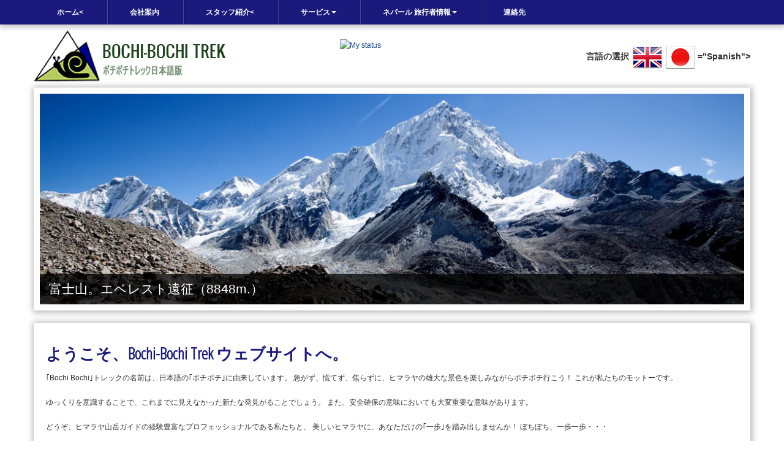

--- FILE ---
content_type: text/html
request_url: https://www.bochi-bochitrek.com/japanese/
body_size: 4371
content:
<!DOCTYPE html>
<html lang="en">
<head>
<meta charset="utf-8">
<title>Nepal Expedition, Everest Expedition, Trekking in Nepal, Tour in Nepal</title>
<meta name="description" content="Nepal Expedition, Everest Expedition, Trekking in Nepal, Tour in Nepal, Nepal Peak Climbing, Nepal Expedition Agency, Makalu Expedition, Cho-Oyu Expedition">
<meta name="keywords" content="Nepal Expedition, Everest Expedition, Trekking in Nepal, Tour in Nepal, Nepal Peak Climbing, Nepal Expedition Agency, Makalu Expedition, Cho-Oyu Expedition, Manaslu Expedition">
<meta name="robots" content="follow" >
<meta name="googlebot" content="index, follow" >
<meta name="revisit-after" content="3 Days" >
<!-- HTML5 shim, for IE6-8 support of HTML5 elements -->
<!--[if lt IE 9]>
      <script src="js/html5shiv.js"></script>
    <![endif]-->

<!-- Fav and touch icons -->
<!--[if gte IE 9]>
  <style type="text/css">
    .gradient {
       filter: none;
    }
  </style>
<![endif]-->
<link href="css/style.css" rel="stylesheet" type="text/css">
<link rel="shortcut icon" href="../ico/favicon.ico">
<link href="css/bootstrap-jp.css" rel="stylesheet">
<link href="css/bootstrap-responsive.css" rel="stylesheet">
<link href="https://fonts.googleapis.com/css?family=Open+Sans+Condensed:300" rel='stylesheet' type='text/css'>
<meta name="viewport" content="width=device-width, initial-scale=1.0">
</head>
<body>
<!--Main Nav-->
<div class="container-fluid Mainnav shadow">
  <div class="container">
    <div class="navbar">
      <button type="button" class="btn btn-navbar" data-toggle="collapse" data-target=".nav-collapse"> <span class="icon-bar"></span> <span class="icon-bar"></span> <span class="icon-bar"></span> </button>
      <div class="nav-collapse collapse">
        <ul class="nav">
          <li class="none"><a href="index.html">ホーム<</a></li>
          <li><a href="about-us.html">会社案内</a></li>
          <li><a href="our-team.html">スタッフ紹介<</a></li>
          <li class="dropdown"> <a href="#" class="dropdown-toggle" data-toggle="dropdown">サービス<b class="caret"></b></a>
            <ul class="dropdown-menu">
              <li><a href="trekking.html">トレッキング</a></li>
              <li><a href="peakclimbing.html">ピーククライミング</a></li>
              <li><a href="expedition.html">エクスペディション</a></li>
              <li><a href="mountainflight.html">ヒマラヤ遊覧飛行</a></li>
              <li><a href="rafting.html">ラフティング</a></li>
              <li><a href="sightseeing.html">ネパール観光</a></li>
            </ul>
          </li>
          <li class="dropdown"> <a href="#" class="dropdown-toggle" data-toggle="dropdown">ネパール 旅行者情報<b class="caret"></b></a>
            <ul class="dropdown-menu Menuwidth">
              <li><a href="nepal-visa-information.html">ネパール　ビザ情報</a></li>
              <li><a href="embassies-consulate.html">主要国在ネパール大使館連絡先</a></li>
            </ul>
          </li>
          <li><a href="contact-us.html">連絡先</a></li>
        </ul>
      </div>
    </div>
  </div>
</div>
<!--Logo Holder-->
<div class="container-fluid Logoholder">
  <div class="container">
    <div class="row-fluid clearfix">
      <div class="span5 Logo"> <a href="index.html"> <img src="images/bochi-bochi-trek.png" alt="Bochi-Bochi Trek"></a> </div>
      <div class=" span3 Onlinestatus">
        <div class="Skypestatus"> 
          <!--
Skype 'My status' button
http://www.skype.com/go/skypebuttons
--> 
          <script type="text/javascript" src="https://download.skype.com/share/skypebuttons/js/skypeCheck.js"></script> 
          <a href="skype:bochitrek?call" class="Skypeid"><img src="https://mystatus.skype.com/bigclassic/bochitrek" width="200" alt="My status" /></a></div>
      </div>
      <div class=" span4 Language">
        <p class="pull-right">言語の選択 <a href="../index.html"><img src="images/english.png" width="48" height="36" alt="English"></a> <a href="index.html"><img src="images/japanese.png" width="48" height="47" alt="Japanese"></a> ="Spanish"></a></p>
      </div>
    </div>
  </div>
</div>
<!--Banner -->
<div class="container-fluid Bannerwrapper">
  <div class="container">
    <div class="row-fluid clearfix">
      <div class="Banner shadow">
        <div id="myCarousel" class="carousel slide">
          <div class="carousel-inner">
            <div class="item active"> <img src="img/mt-everest.jpg" alt="Mt. Everest Expedition">
              <div class="carousel-caption">
                <p class="lead">富士山。エベレスト遠征（8848m.） </p>
              </div>
            </div>
            <div class="item"> <img src="img/ghorepano-poonhill-trekking.jpg" alt="Ghorepani Poon Hill Trekking">
              <div class="carousel-caption">
                <p class="lead">Ghorepaniプーンヒルトレッキング</p>
              </div>
            </div>
            <div class="item"> <img src="img/dhaulagiri-expedition.jpg" alt="Dhaulagiri Expedition">
              <div class="carousel-caption">
                <p class="lead">ダウラギリ遠征</p>
              </div>
            </div>
            <div class="item"> <img src="img/nepal-tour.jpg" alt="Nepal Tour">
              <div class="carousel-caption">
                <p class="lead">ネパールツアー</p>
              </div>
            </div>
            <div class="item"> <img src="img/mt-shishapangma-expedition.jpg" alt="Shisapangma Expedition">
              <div class="carousel-caption">
                <p class="lead">シシャパンマ遠征</p>
              </div>
            </div>
            <div class="item"> <img src="img/ama-dablam-expedition.jpg" alt="Ama Dablam Expedition">
              <div class="carousel-caption">
                <p class="lead">アマダブラム遠征</p>
              </div>
            </div>
          </div>
        </div>
      </div>
    </div>
  </div>
</div>
<!-- Body Content-->
<div class="container-fluid">
  <div class="container clearfix">
    <div class="Bodycontent shadow">
      <div class="Article">
        <h1>ようこそ、Bochi-Bochi Trek ウェブサイトへ。</h1>
        <p>｢Bochi Bochi｣トレックの名前は、日本語の｢ボチボチ｣に由来しています。
          急がず、慌てず、焦らずに、ヒマラヤの雄大な景色を楽しみながらボチボチ行こう！
          これが私たちのモットーです。<br>
          <br>
          ゆっくりを意識することで、これまでに見えなかった新たな発見がることでしょう。
          また、安全確保の意味においても大変重要な意味があります。<br>
          <br>
          どうぞ、ヒマラヤ山岳ガイドの経験豊富なプロフェッショナルである私たちと、
          美しいヒマラヤに、あなただけの｢一歩｣を踏み出しませんか！
          ぼちぼち、一歩一歩・・・ <br>
          <br>
          美しい峰嶺の風景と、素朴な異文化を楽しむトレッキングから、
          エベレストを始めとする8000m級峰へのエクスペディション(遠征登山)まで、
          皆様の夢を全力でサポート致します。</p>
      </div>
      <div class="row-fluid Indexholder">
        <div class="span3">
          <h2> エクスペディション</h2>
          <img src="images/nepal-expedition.jpg" alt="Nepal Expedition" class="Border"> <a href="expedition.html" class="btn btn-primary">詳細を見る</a> </div>
        <div class="span3">
          <h2> ピーククライミング</h2>
          <img src="images/peak-climbing-in-nepal.jpg" alt="Peak Climbing in Nepal" class="Border"> <a href="peakclimbing.html" class="btn btn-primary">詳細を見る</a> </div>
        <div class="span3">
          <h2> トレッキング</h2>
          <img src="images/trekking-in-nepal.jpg" alt="Trekking in Nepal" class="Border"> <a href="trekking.html" class="btn btn-primary">詳細を見る</a> </div>
        <div class="span3">
          <h2> ネパール観光</h2>
          <img src="images/tour-in-nepal.jpg" alt="Tour in Nepal" class="Border"> <a href="sightseeing.html" class="btn btn-primary">詳細を見る</a> </div>
      </div>
      <div class="row-fluid">
        <div class="Indexbtn">
          <h2>Dear Climbers,</h2>
          <p> It´s a pleasure to inform that Bochi-Bochi Trek offers a new service to facilitate the organization of your mountain activities. You can contact with our new office in Europa, located in Spain and from we intend to provide service to Europe and America. We hope with this new initiative, to facilitate your arrangements. In this blog you can get more information about the expeditions are been organized. </p>
          <div class="row-fluid">
            <div class="span4"> <img src="images/sports.jpg" alt="Sports"><br>
              Manuel González<br>
              Teléfono: (0034) 952 784 456<br>
              E-mail: <a href="/cdn-cgi/l/email-protection#4120353732312e333501263334312e2035376f222e2c"><span class="__cf_email__" data-cfemail="7110050702011e030531160304011e1005075f121e1c">[email&#160;protected]</span></a></div>
            <div class="span4"><br>
              <br>
              <a href="https://atvsinfo.blogspot.com" target="_blank">http://atvsinfo.blogspot.com </a></div>
            <div class="span4"> <img src="images/bochi-bochi-trek-logo.jpg" alt="Bochi Bochi Trek Logo"><br>
              Tika Ram Gurung<br>
              Teléfono: (00977-01) 4418902<br>
              E-mail: <a href="/cdn-cgi/l/email-protection#f59c9b939ab5979a969d9cd8979a969d9c8187909edb969a98"><span class="__cf_email__" data-cfemail="442d2a222b04262b272c2d69262b272c2d3036212f6a272b29">[email&#160;protected]</span></a> </div>
          </div>
        </div>
      </div>
    </div>
  </div>
</div>
<!-- Footer Nav-->
<div class="container-fluid Footernav">
  <div class="container">
    <div class="navbar">
      <div class="nav-collapse collapse"> &nbsp; </div>
    </div>
  </div>
</div>
<!-- Footer-->
<div class="container-fluid Footerwrapper">
  <div class="container Innerwrapper">
    <div class="Footertop clearfix">
      <div class="row-fluid">
        <div class="span8 Contact">
          <h4>連絡先</h4>
          <div class="row-fluid">
            <div class="span6">
              <p>Bochi-Bochi Trek (P) Ltd.<br>
                P.B.No. 24625, Lazimpat, Kathmandu, Nepal<br>
                Tel: +977 1 4418902, 4003567<br>
Cell: +977-9851086791<br>
                Fax: +977 1 4418902</p>
            </div>
            <div class="span6">
              <p> E-mail: <a href="/cdn-cgi/l/email-protection#8fe6e1e9e0cfede0ece7e6a2ede0ece7e6fbfdeae4a1ece0e2"><span class="__cf_email__" data-cfemail="cea7a0a8a18eaca1ada6a7e3aca1ada6a7babcaba5e0ada1a3">[email&#160;protected]</span></a>, <a href="/cdn-cgi/l/email-protection#5024393b310f3b627e35263522352324102931383f3f7e333f3d"><span class="__cf_email__" data-cfemail="384c51535967530a165d4e5d4a5d4b4c784159505757165b5755">[email&#160;protected]</span></a>, <a href="/cdn-cgi/l/email-protection" class="__cf_email__" data-cfemail="e88a878b80819c9a8d83a88f85898184c68b8785">[email&#160;protected]</a>, <a href="/cdn-cgi/l/email-protection#30525f5358594442555b70585f445d51595c1e535f5d"><span class="__cf_email__" data-cfemail="e1838e8289889593848aa1898e958c80888dcf828e8c">[email&#160;protected]</span></a><br>
                Web: <a href="https://www.bochi-bochitrek.com">www.bochi-bochitrek.com</a>, <a href="http://www.bochi-bochitravel.com" target="_blank">www.bochi-bochitravel.com</a> </p>
            </div>
          </div>
        </div>
        <div class="span4 Associated">
          <h4 class="pull-right">に関連付けられている</h4>
          <img src="images/associated.jpg" width="318" height="51" alt="Associated" class="pull-right"></div>
      </div>
    </div>
    <div class="Footerbtn clearfix">
      <div class="row-fluid">
        <div class="span4 Sociallinks"> <a href="https://www.facebook.com/pages/Bochi-Bochi-Trek-Expedition/111064862248775?ref=hl" target="_blank"><img src="images/facebook.png" alt="Facebook"></a> <a href="https://www.twitter.com" target="_blank"><img src="images/twitter.png" alt="Twitter"></a> <a href="https://plus.google.com/u/0/getstarted?fww=1" target="_blank"><img src="images/google-plus.png" alt="Google Plus"></a> <a href="https://www.youtube.com" target="_blank"><img src="images/youtube.png" alt="Youtube"></a></div>
        <div class="span8 Copyright">
          <p> All Contents © Copyright 2006 - 2013. Bochi-Bochi Trek (P) Ltd. All Rights Reserved<br>
            Website Design by: <a href="http://www.webdesigninnepal.com" title="Web Design Nepal" target="_blank">webdesigninnepal.com</a> </p>
        </div>
      </div>
    </div>
  </div>
</div>
<script data-cfasync="false" src="/cdn-cgi/scripts/5c5dd728/cloudflare-static/email-decode.min.js"></script><script src="js/jquery.js" type="text/javascript"></script> 
<script src="js/bootstrap.min.js" type="text/javascript"></script> 
<script src="js/respond.min.js" type="text/javascript"></script> 
<script>
$('#myCarousel').carousel({
    interval: 5200
});
</script>
<script defer src="https://static.cloudflareinsights.com/beacon.min.js/vcd15cbe7772f49c399c6a5babf22c1241717689176015" integrity="sha512-ZpsOmlRQV6y907TI0dKBHq9Md29nnaEIPlkf84rnaERnq6zvWvPUqr2ft8M1aS28oN72PdrCzSjY4U6VaAw1EQ==" data-cf-beacon='{"version":"2024.11.0","token":"89a37e98310e4e559f866ca779b9b25c","r":1,"server_timing":{"name":{"cfCacheStatus":true,"cfEdge":true,"cfExtPri":true,"cfL4":true,"cfOrigin":true,"cfSpeedBrain":true},"location_startswith":null}}' crossorigin="anonymous"></script>
</body>
</html>


--- FILE ---
content_type: text/css
request_url: https://www.bochi-bochitrek.com/japanese/css/style.css
body_size: 1166
content:
ul, li{ list-style:none; }

html .clearfix { height:1%; }

html[xmlns] .clearfix { display:block; }



.clearfix:after { content:"."; display:block; height:0; clear:both; visibility:hidden; }

.clear, .divider { clear:both; }



.leftpadding{ padding:0 0 0 20px;}

.rightpadding{ margin:0 20px 0 0;}



.Curve{-webkit-border-radius: 5px; -moz-border-radius: 5px; border-radius: 5px;}

.shadow { -webkit-box-shadow:  1px 1px 10px 2px rgba(0, 0, 0, 0.3); box-shadow:  1px 1px 10px 2px rgba(0, 0, 0, 0.3); filter: progid:DXImageTransform.Microsoft.Shadow(color='#969696', Direction=135, Strength=3); }



span.Readmore a{ background:url(../images/read-more-bg.jpg) repeat-x; font:bold 11px/24px Arial, Helvetica, sans-serif; display:inline-block; color:#fff; margin:10px 0 0 0; width:98px; text-align:center; -webkit-border-radius: 5px; -moz-border-radius: 5px; border-radius: 5px;}

span.Readmore a:hover{ text-decoration:underline;}



a.Readmore{ background:url(../images/read-more-bg.jpg) repeat-x; font:bold 11px/24px Arial, Helvetica, sans-serif; display:inline-block; color:#fff; margin:10px 0 0 0; width:98px; text-align:center; -webkit-border-radius: 5px; -moz-border-radius: 5px; border-radius: 5px; margin:0 20px 0 0; }

a.Readmore:hover{ text-decoration:underline;}



img.Border{ background:#fff; padding:4px; margin-bottom:20px; -webkit-box-shadow:1px 1px 10px 2px rgba(0, 0, 0, 0.3); box-shadow:1px 1px 10px 2px rgba(0, 0, 0, 0.3);}



/* Main Nav*/

.Mainnav{ background:#1a1a7d;}

.Mainnav .navbar .nav > li > a{ padding:10px 37px 10px;}

.Mainnav .navbar .nav li{background:url(../images/top-nav-seperator.jpg) repeat-y; margin:0 1px;}

.Mainnav .navbar .nav li.none{ background:none; }

.Mainnav .navbar .nav li ul.dropdown-menu li{background:url(../images/sub-nav-seperator.jpg) repeat-x bottom;}

.Mainnav .navbar .nav li ul.dropdown-menu li:last-child{ background:none;}



/* Logo Holder*/

.Logoholder{ padding:10px 0;}

.Skypestatus{ padding:13px 0 0 0;}

.Language p{ padding:20px 0 0 0; font-size:14px; font-weight:bold;}

.Language p img{ margin:0 0 0 2px;}



.Bannerwrapper{ margin-bottom:20px;}

.Banner{ background:#fff; padding:10px;}



.Bodycontent{ background:#fff; padding:20px;}



/* Home Page Btn */

.Indexholder h2{ background:url(../images/heading-bg.jpg) repeat-x bottom; padding-bottom:10px;}

.Indexholder ul{margin:0 0 20px 0; padding:0; }

.Indexholder ul li{ background:url(../images/dotted.jpg) repeat-x bottom;}

.Indexholder ul li a{ background:url(../images/arrow-red.png) no-repeat 0 12px; padding:7px 0 7px 25px; display:block; font-weight:bold; }

.Indexholder ul li a span{ font-size:11px; font-weight:normal; color:#000; }

.Indexholder img.Border{ margin:10px 0;}

.Indexbtn{ background:#ededed; border:1px solid #c9c9c9; padding:20px; margin:20px 0 0 0; text-align:center; text-shadow:1px 1px 0 #fff; font-weight:bold;}



/* Footer Nav */

.Footernav { background:#1a1a7d; margin-top:30px;}

.Footernav .navbar .nav li a{ padding:14px 20px 14px;}

.Footernav .navbar .nav li{background:url(../images/top-nav-seperator.jpg) repeat-y; margin:0 1px;}

.Footernav .navbar .nav li:first-child{ background:none; }



/* Footer */

.Footerwrapper{ background:#f0f0f0; text-shadow:1px 1px 0 #fff; padding-top:20px; overflow:hidden;}

.Footerwrapper h4{ color:#252525; font-size:30px; padding-bottom:10px;}

.Footertop{ background:url(../images/seperator.jpg) repeat-x bottom; padding:0 0 30px 0; font-weight:bold;}



.Footerbtn{ font-weight:bold;}

.Footerbtn .Sociallinks img{ margin:20px 20px 0 0;}



.Footerbtn .Copyright p{ text-align:right; padding:20px 0 0 0;}







.Maincontent p{ text-align:justify;}



/* Sidebar */

.Sidebar h2{ background:#328411; padding:3px 0 3px 20px; color:#fff; position:relative; font-size:26px;}

.Sidebar h2 span{ position:absolute; left:10px; bottom:-13px; background:url(../images/arrow.png) no-repeat 0 0; width:26px; height:13px;}

.Sidebarbox{background-color: #252594; border: 1px solid #020240; margin:20px 0 0 0;}

.Sidebarbox ul{ margin:0; padding:0; }

.Sidebarbox li{background:url(../images/sub-nav-seperator.jpg) repeat-x bottom;}

.Sidebarbox li:last-child{ background:none; }

.Sidebarbox li a{ padding:10px 5px 10px 20px; color:#fff; display:block;}

.Sidebarbox li a:hover{ background:#3333b1;}





/* Listing */

.Grayholder, .Holder{ background:#F0F0F0; padding:0 20px 20px 20px; margin:15px 0; overflow:hidden; text-shadow:1px 1px 0 #fff;}

.Grayholder h2{ background:url(../images/heading-seperator.jpg) repeat-x bottom; padding-bottom:5px; font:normal 20px Arial, Helvetica, sans-serif, Kantipur; color:#000;}



.Grayholder img{ float:right; margin:0 0 0 20px; background:#fff; padding:4px; border:1px solid #C5C5C5;}

span.Days{ font-size:13px; font-weight:bold; display:block; margin:0 0 10px 0;}



.Holder h2{ background:url(../images/heading-seperator.jpg) repeat-x bottom; padding-bottom:5px; font:normal 20px Arial, Helvetica, sans-serif, Kantipur; color:#000;}





.Costinc ul, .Costexc ul{ margin:0; }

.Costinc ul li, .Costexc ul li{ margin:3px 0;}



.Costinc ul li{ background:url(../img/tick.png) no-repeat 0 6px; padding:0 0 0 20px;}

.Costexc ul li{ background:url(../img/cross.png) no-repeat 0 6px; padding:0 0 0 20px;}



.Bookingholder{ font-weight:bold; font-size:14px; text-align:right; }



.Relatedtrips{ margin-top:30px; }

.Relatedtrips h2{ background:#328411; padding:3px 0 3px 20px; color:#fff; position:relative; font-size:26px;}

.Relatedtrips h2 span{ position:absolute; left:10px; bottom:-13px; background:url(../images/arrow.png) no-repeat 0 0; width:26px; height:13px;}

.Relatedtrips ul li.none{ margin-left:0;}

.Relatedtrips ul li a{ background:url(../images/white-arrow.png) no-repeat 10px 15px; }

.Relatedtrips ul li a:hover{background:url(../images/white-arrow.png) no-repeat 10px 15px #3333b1; }

 

 

 

img.Mapimg{background:#fff; padding:4px; border:1px solid #CCC;}







ul.Listing li{ list-style:disc; padding:3px 0 3px 10px;}



.Exchangerate th{ text-align:left !important;}





ul.sitemap, ul.sitemap ul {  background:url(../images/vline.png) repeat-y; } 

ul.sitemap ul {  margin-left: 10px; } 

ul.sitemap li { padding: 0 12px; background:url(../images/node.png) no-repeat;} 

ul.sitemap li a{ font:normal 12px/20px Arial, Helvetica, sans-serif; color:#039; text-decoration:none;}

ul.sitemap li a strong{ font-weight:bold; }





.Teamholder p{background:#ededed; border:1px solid #c9c9c9; padding:20px; margin:20px 0 0 0; text-shadow:1px 1px 0 #fff; font-weight:bold; overflow:hidden; line-height:22px;} 

.Teamholder p:hover{ background:#fff; }

.Teamholder p strong{ font-size:16px; }



.Teamholder p img{ background:#fff; padding:6px; border:1px solid #c9c9c9; }

.Map p{ text-align:left;}





 



span.Bold{ font-weight:bold; color:#039; }









.Imgright{ float:right; margin:0 0 0 20px; background:#fff; border:1px solid #CCC; padding:6px; }

.Equipmentlist{ margin:0 0 20px 0; }



.Lnkmargin{ margin:0 0 0 80px;}